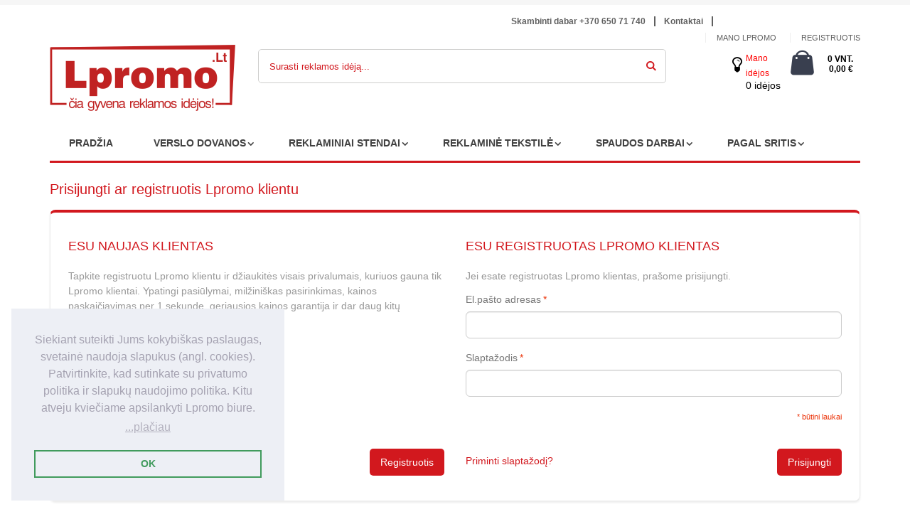

--- FILE ---
content_type: text/html; charset=UTF-8
request_url: https://lpromo.lt/customer/account/login/referer/aHR0cHM6Ly9scHJvbW8ubHQvcmFrdHUtcGFrYWJ1a2FzLXN1LWthbXN0aW5lcy1tZWR6aWFnb3MtZGV0YWxlLTg2NDA1/
body_size: 9137
content:
<!DOCTYPE html>
<html lang="lt">
<head>
<meta http-equiv="Content-Type" content="text/html; charset=utf-8" />
<title>Kliento prisijungimas</title>
<meta property="og:image" content="https://lpromo.lt/media/favicon/default/apple-touch-icon-72x72.png">
<meta name="description" content="Reklamos agentūra, verslo dovanos, reklaminė atributika, reklaminiai gaminiai, suvenyrai, spauda, skrajutes, bukletai, reklamos paslaugos, reklamos gamyba." /><meta name="keywords" content="Verslo dovanos, reklamos agentūra, reklaminė atributika, reklamos gaminiai, spaudos darbai, reklamos gamyba, reklaminiai stendai, spaudos paslaugos, tekstilė" />
<meta name="robots" content="INDEX,FOLLOW" />
	
<meta name="viewport" content="width=device-width, initial-scale=1.0"/>
<link rel="icon" href="https://lpromo.lt/media/favicon/default/apple-touch-icon-72x72.png" type="image/x-icon" />
<link rel="shortcut icon" href="https://lpromo.lt/media/favicon/default/apple-touch-icon-72x72.png" type="image/x-icon" />

<link rel="stylesheet" href="//fonts.googleapis.com/css?family=Open+Sans%3A300%2C300italic%2C400%2C400italic%2C600%2C600italic%2C700%2C700italic%2C800%2C800italic&amp;v1&amp;subset=latin%2Clatin-ext" type="text/css" media="screen"/>
<link href='//fonts.googleapis.com/css?family=Shadows+Into+Light' rel='stylesheet' type='text/css'/>
<link rel="stylesheet" type="text/css" href="https://lpromo.lt/media/css_secure/963a8f26d6ba6d8d1a56bde6ed1a5211.css" />
<link rel="stylesheet" type="text/css" href="https://lpromo.lt/media/css_secure/2be5f1916c55b16a8ec003e4cdc634d8.css" media="all" />
<link rel="stylesheet" type="text/css" href="https://lpromo.lt/media/css_secure/d7ee7a50e5171206168e1de190cd5949.css" media="print" />

<!--[if gt IE 7]>
<link rel="stylesheet" type="text/css" href="https://lpromo.lt/media/css_secure/0f7ed15f6afd7b284b75d1a2f283f600.css" media="all" />
<![endif]-->
<!--[if lt IE 7]>

<![endif]-->
<!--[if lt IE 9]>

<![endif]-->




            <!-- BEGIN GOOGLE ANALYTICS CODE -->
        
        <!-- END GOOGLE ANALYTICS CODE -->
    
<link rel="stylesheet" type="text/css" href="//cdnjs.cloudflare.com/ajax/libs/cookieconsent2/3.1.0/cookieconsent.min.css" />


<!-- Google tag (gtag.js) -->


<!--Porto Magento Theme: v2.4.0--></head>
<body class=" customer-account-login">
<div class="wrapper">
        <noscript>
        <div class="global-site-notice noscript">
            <div class="notice-inner">
                <p>
                    <strong>JavaScript seems to be disabled in your browser.</strong><br />
                    You must have JavaScript enabled in your browser to utilize the functionality of this website.                </p>
            </div>
        </div>
    </noscript>
    <div class="page">
                <div class="header-container type3">
    <div class="top-links-container">
    
        <div class="top-links container">
        <div class="row">
        <div class="col-sm-4"></div>
                <div class="col-sm-6">
            <div class="top-links-area">
                <div class="top-links-icon"><a href="javascript:void(0)">links</a></div>
               <ul class="topmenu">
<li class="topmenu1"><a href="tel:+37065071740">Skambinti dabar +370 650 71 740</a></li><span class="split"></span>
<li class="topmenu1"><a href="https://lpromo.lt/kontaktu_centras" title="Kontaktai">Kontaktai</a></li><span class="split"></span>
</ul>            </div>
                       <div class="clearer"></div>
            
        </div> <div class="col-sm-2">                         
                       </div></div></div> 
          <div class="top-links container">    <div class="row">
        <div class="col-sm-8"></div> <div class="col-sm-4">
            <ul class="links">
                        <li class="first" ><a href="https://lpromo.lt/customer/account/" title="Mano Lpromo" >Mano Lpromo</a></li>
                                <li ><a href="https://lpromo.lt/wishlist/" title="Mano idėjų sąrašas" >Mano idėjų sąrašas</a></li>
                                <li class=" last" ><a href="https://lpromo.lt/customer/account/login/referer/aHR0cHM6Ly9scHJvbW8ubHQvcmFrdHUtcGFrYWJ1a2FzLXN1LWthbXN0aW5lcy1tZWR6aWFnb3MtZGV0YWxlLTg2NDA1/" title="Registruotis" >Registruotis</a></li>
            </ul>
</div></div></div>
    </div>
    <div class="header container header11">
    <div class="row"><div class="col-md-4 col-sm-6 col-lg-3">
              <h1 class="logo">   <strong>čia gyvena reklamos idėjos!</strong>  <a href="https://lpromo.lt/" title="čia gyvena reklamos idėjos!" class="logo"><strong>čia gyvena reklamos idėjos!</strong><img src="https://lpromo.lt/skin/frontend/smartwave/porto/images/logo.png" alt="čia gyvena reklamos idėjos!" /></a></h1>
        </div>
        <div class="col-md-4 col-sm-6 col-lg-7">
        <div class="search-area">
            <a href="javascript:void(0);" class="search-icon"><i class="icon-search"></i></a>
            <form id="search_mini_form" action="//lpromo.lt/catalogsearch/result/" method="get">
    <div class="form-search ">
        <label for="search">Search:</label>
                <input id="search" type="text" name="q" class="input-text" />
                <select id="cat" name="cat">
            <option value="">All Categories</option>
                            <option value="55">VERSLO DOVANOS</option>
                                                            <option value="61">- Rašymo priemonės</option>
                                            <option value="62">- Gėrimas & valgymas</option>
                                            <option value="63">- Verslas & biuras</option>
                                            <option value="64">- Technologijos & mobilieji</option>
                                            <option value="65">- Laikas & laikrodžiai</option>
                                            <option value="228">- Skėčiai & lietpalčiai</option>
                                            <option value="66">- Krepšiai & kelionės</option>
                                            <option value="67">- Sveikata & priežiūra</option>
                                            <option value="68">- Saugumas & pirmoji pagalba</option>
                                            <option value="69">- Renginiai & apdovanojimai</option>
                                            <option value="70">- Sportas & poilsis</option>
                                            <option value="71">- Žaidimai & vaikai</option>
                                            <option value="72">- Įrankiai, žibintuvėliai & auto</option>
                                            <option value="73">- Namai & kita</option>
                                            <option value="74">- Saldumynai & skanėstai</option>
                                                                <option value="56">REKLAMINIAI STENDAI</option>
                                                            <option value="510">- Mobilūs stendai roll up</option>
                                            <option value="765">- Prekybinė įranga</option>
                                                                <option value="57">REKLAMINĖ TEKSTILĖ</option>
                                                            <option value="539">- Reklaminiai marškinėliai</option>
                                            <option value="555">- Polo marškinėliai</option>
                                            <option value="557">- Reklaminiai džemperiai</option>
                                                                <option value="58">SPAUDOS DARBAI</option>
                                                            <option value="427">- Skrajutės</option>
                                            <option value="454">- Firminiai maišeliai</option>
                                            <option value="418">- Vizitinės kortelės</option>
                                            <option value="420">- Firminiai blankai</option>
                                            <option value="421">- Firminiai bloknotai</option>
                                            <option value="422">- Firminiai aplankai</option>
                                            <option value="424">- Atvirukai</option>
                                            <option value="428">- Lankstinukai</option>
                                            <option value="430">- Plakatai</option>
                                            <option value="448">- Lapeliai blokeliuose</option>
                                            <option value="709">- Įvairi pakuotė</option>
                                            <option value="776">- Kiti spaudos gaminiai</option>
                                                                <option value="60">PAGAL SRITIS</option>
                                                            <option value="504">- STOP Korona</option>
                                            <option value="401">- Kalėdiniai dovanų rinkiniai</option>
                                            <option value="402">- Kalėdinės dovanos</option>
                                            <option value="412">- Dovanos norintiems sutaupyti</option>
                                            <option value="417">- Ekologiškos dovanos</option>
                                                        </select>
                <button type="submit" title="Surasti reklamos idėją" class="button"><i class="icon-search"></i></button>
        <div id="search_autocomplete" class="search-autocomplete"></div>
        <div class="clearer"></div>
    </div>
</form>

        </div></div>
        <div class="col-md-4 col-sm-6 col-lg-2" style="padding:0px;">
        <div class="cart-area mobile1">
           <i class="fa fa-lightbulb-o" aria-hidden="true"></i> <div class="custom-block mobileodea"><p><a href = "https://lpromo.lt/wishlist/" >Mano idėjos </a></p> 0  idėjos </div>
            <div class="mini-cart">
                    <a href="javascript:void(0)" class="mybag-link"><i class="icon-mini-cart"></i><span class="cart-info"><span class="cart-qty">0 vnt.</span><span class="price">0,00 €</span></span></a>
        <div class="topCartContent block-content theme-border-color">
            <div class="inner-wrapper">                                                    <p class="cart-empty">
                        Jūsų krepšelis tuščias.                    </p>
                            </div>
        </div>

</div>        </div> </div>
        </div>
        <div class="menu-icon"><a href="javascript:void(0)" title="Menu"><i class="fa fa-bars"></i></a></div>
            </div>
     
    
    
    
    
    
    
    
    <div class="header container header12 row">
    <div class="col-md-4 col-sm-4 col-xs-5">
                <a href="https://lpromo.lt/" title="čia gyvena reklamos idėjos!" class="logo"><strong>čia gyvena reklamos idėjos!</strong><img src="https://lpromo.lt/skin/frontend/smartwave/porto/images/logo.png" alt="čia gyvena reklamos idėjos!" /></a>
         </div>
        
        <div class="col-md-4 col-sm-4 col-xs-5">
        <div class="search-area">
            <a href="javascript:void(0);" class="search-icon"><i class="icon-search"></i></a>
            <form id="search_mini_form" action="//lpromo.lt/catalogsearch/result/" method="get">
    <div class="form-search ">
        <label for="search">Search:</label>
                <input id="search" type="text" name="q" class="input-text" />
                <select id="cat" name="cat">
            <option value="">All Categories</option>
                            <option value="55">VERSLO DOVANOS</option>
                                                            <option value="61">- Rašymo priemonės</option>
                                            <option value="62">- Gėrimas & valgymas</option>
                                            <option value="63">- Verslas & biuras</option>
                                            <option value="64">- Technologijos & mobilieji</option>
                                            <option value="65">- Laikas & laikrodžiai</option>
                                            <option value="228">- Skėčiai & lietpalčiai</option>
                                            <option value="66">- Krepšiai & kelionės</option>
                                            <option value="67">- Sveikata & priežiūra</option>
                                            <option value="68">- Saugumas & pirmoji pagalba</option>
                                            <option value="69">- Renginiai & apdovanojimai</option>
                                            <option value="70">- Sportas & poilsis</option>
                                            <option value="71">- Žaidimai & vaikai</option>
                                            <option value="72">- Įrankiai, žibintuvėliai & auto</option>
                                            <option value="73">- Namai & kita</option>
                                            <option value="74">- Saldumynai & skanėstai</option>
                                                                <option value="56">REKLAMINIAI STENDAI</option>
                                                            <option value="510">- Mobilūs stendai roll up</option>
                                            <option value="765">- Prekybinė įranga</option>
                                                                <option value="57">REKLAMINĖ TEKSTILĖ</option>
                                                            <option value="539">- Reklaminiai marškinėliai</option>
                                            <option value="555">- Polo marškinėliai</option>
                                            <option value="557">- Reklaminiai džemperiai</option>
                                                                <option value="58">SPAUDOS DARBAI</option>
                                                            <option value="427">- Skrajutės</option>
                                            <option value="454">- Firminiai maišeliai</option>
                                            <option value="418">- Vizitinės kortelės</option>
                                            <option value="420">- Firminiai blankai</option>
                                            <option value="421">- Firminiai bloknotai</option>
                                            <option value="422">- Firminiai aplankai</option>
                                            <option value="424">- Atvirukai</option>
                                            <option value="428">- Lankstinukai</option>
                                            <option value="430">- Plakatai</option>
                                            <option value="448">- Lapeliai blokeliuose</option>
                                            <option value="709">- Įvairi pakuotė</option>
                                            <option value="776">- Kiti spaudos gaminiai</option>
                                                                <option value="60">PAGAL SRITIS</option>
                                                            <option value="504">- STOP Korona</option>
                                            <option value="401">- Kalėdiniai dovanų rinkiniai</option>
                                            <option value="402">- Kalėdinės dovanos</option>
                                            <option value="412">- Dovanos norintiems sutaupyti</option>
                                            <option value="417">- Ekologiškos dovanos</option>
                                                        </select>
                <button type="submit" title="Surasti reklamos idėją" class="button"><i class="icon-search"></i></button>
        <div id="search_autocomplete" class="search-autocomplete"></div>
        <div class="clearer"></div>
    </div>
</form>

        </div></div>
        <div class="col-md-4 col-sm-4 col-xs-2">
                <div class="menu-icon"><a href="javascript:void(0)" title="Menu"><i class="fa fa-bars"></i></a></div>
        </div>
    </div>
    
    
    <div class="cart-area mobile row"><div class="col-md-4 col-sm-4 col-xs-4">         <a href="https://lpromo.lt/customer/account/" class="header_border">Sign in</a>
    </div>
 <div class="col-md-4 col-sm-4 col-xs-4"> <i class="fa fa-lightbulb-o" aria-hidden="true"></i> <div class="custom-block mobileodea"><p><a href = "https://lpromo.lt/wishlist/" > Mano idėjos </a></p> 0  idėjos </div></div>
 <div class="col-md-4 col-sm-4 col-xs-4"><div class="mini-cart">
                    <a href="javascript:void(0)" class="mybag-link"><i class="icon-mini-cart"></i><span class="cart-info"><span class="cart-qty">0 vnt.</span><span class="price">0,00 €</span></span></a>
        <div class="topCartContent block-content theme-border-color">
            <div class="inner-wrapper">                                                    <p class="cart-empty">
                        Jūsų krepšelis tuščias.                    </p>
                            </div>
        </div>

</div></div>
        </div>
    <div class="header-wrapper">
<div class="main-nav">
    <div class="container">            
        <div class="menu-wrapper">
            <div class="menu-all-pages-container">
                <ul class="menu">
                    <li class="">
    <a href="//lpromo.lt/">
       <span>Pradžia</span>
    </a>
</li>
<li class="menu-static-width  " data-id = "55">
<a href="//lpromo.lt/verslo-dovanos">VERSLO DOVANOS</a>
<div class="nav-sublist-dropdown" style="display: none; width:1000px;">
<div class="container">
<div style="padding: 30px 0; text-align: center;"><i class="ajax-loader small animate-spin"></i></div>
</div>
</div>
</li>
<li class="menu-item menu-item-has-children menu-parent-item  " data-id = "56">
<a href="//lpromo.lt/reklaminiai-stendai">REKLAMINIAI STENDAI</a>
<div class="nav-sublist-dropdown" style="display: none;">
<div class="container">
<div style="padding: 30px 0; text-align: center;"><i class="ajax-loader small animate-spin"></i></div>
</div>
</div>
</li>
<li class="menu-static-width  " data-id = "57">
<a href="//lpromo.lt/reklamine-tekstile">REKLAMINĖ TEKSTILĖ</a>
<div class="nav-sublist-dropdown" style="display: none; width:800px;">
<div class="container">
<div style="padding: 30px 0; text-align: center;"><i class="ajax-loader small animate-spin"></i></div>
</div>
</div>
</li>
<li class="menu-static-width  " data-id = "58">
<a href="//lpromo.lt/spaudos-darbai">SPAUDOS DARBAI</a>
<div class="nav-sublist-dropdown" style="display: none; width:800px;">
<div class="container">
<div style="padding: 30px 0; text-align: center;"><i class="ajax-loader small animate-spin"></i></div>
</div>
</div>
</li>
<li class="menu-item menu-item-has-children menu-parent-item  " data-id = "60">
<a href="//lpromo.lt/pagal-sritis">PAGAL SRITIS</a>
<div class="nav-sublist-dropdown" style="display: none;">
<div class="container">
<div style="padding: 30px 0; text-align: center;"><i class="ajax-loader small animate-spin"></i></div>
</div>
</div>
</li>


	

                </ul>
            </div>
        </div>
    </div>
</div>

</div>

</div>


<div class="mobile-nav side-block container">

    <div class="menu-all-pages-container">

        <ul class="menu">

        
            <li style="padding: 30px 0; text-align: center;"><i class="ajax-loader medium animate-spin"></i></li>

        
        </ul>

    </div>

</div>

<div class="mobile-nav-overlay close-mobile-nav"></div>

        <div class="top-container"><div class="breadcrumbs">
    <div class="container">
        <div class="row">
        

        </div>
    </div>
</div></div>        <div class="main-container col1-layout">
            <div class="main container">
                <div class="col-main">
                                        <div id="loading-mask">
<div class ="background-overlay"></div>
	<p id="loading_mask_loader" class="loader">
        <i class="ajax-loader large animate-spin"></i>
	</p>
</div>
<div id="after-loading-success-message">
	<div class ="background-overlay"></div>
	<div id="success-message-container" class="loader" >
		<div class="msg-box">Product was successfully added to your shopping cart.</div>
    	<button type="button" name="finish_and_checkout" id="finish_and_checkout" class="button btn-cart" ><span><span>
				Go to cart page		</span></span></button>
	<button type="button" name="continue_shopping" id="continue_shopping" class="button btn-cart" >
	<span><span>
				Continue		</span></span></button>
    </div>
</div>	
<div class="account-login">
    <div class="page-title">
        <h1>Prisijungti ar registruotis Lpromo klientu</h1>
    </div>
        <form action="https://lpromo.lt/customer/account/loginPost/referer/aHR0cHM6Ly9scHJvbW8ubHQvcmFrdHUtcGFrYWJ1a2FzLXN1LWthbXN0aW5lcy1tZWR6aWFnb3MtZGV0YWxlLTg2NDA1/" method="post" id="login-form">
        <input name="form_key" type="hidden" value="nUJy8bwG0bmnMKz0" />
        <div class="row">
            <div class="col-sm-6">
                <div class="new-users form-wrap">
                    <div class="content">
                        <h2>Esu naujas klientas</h2>
                        <p>Tapkite registruotu Lpromo klientu ir džiaukitės visais privalumais, kuriuos gauna tik Lpromo klientai. Ypatingi pasiūlymai, milžiniškas pasirinkimas, kainos paskaičiavimas per 1 sekundę, geriausios kainos garantija ir dar daug kitų privalumų.</p>
                    </div>
                    <div class="buttons-set">
                        <button type="button" title="Registruotis" class="button" onclick="window.location='https://lpromo.lt/customer/account/create/';"><span><span>Registruotis</span></span></button>
                    </div>
                </div>
            </div>
            <div class="col-sm-6">
                <div class="registered-users form-wrap">
                    <div class="content">
                        <h2>Esu registruotas Lpromo klientas</h2>
                        <p>Jei esate registruotas Lpromo klientas, prašome prisijungti.</p>
                        <ul class="form-list">
                            <li>
                                <label for="email" class="required"><em>*</em>El.pašto adresas</label>
                                <div class="input-box">
                                    <input type="text" name="login[username]" value="" id="email" class="input-text required-entry validate-email" title="El.pašto adresas" />
                                </div>
                            </li>
                            <li>
                                <label for="pass" class="required"><em>*</em>Slaptažodis</label>
                                <div class="input-box">
                                    <input type="password" name="login[password]" class="input-text required-entry validate-password" id="pass" title="Slaptažodis" />
                                </div>
                            </li>
                                                                                </ul>
                        <div id="window-overlay" class="window-overlay" style="display:none;"></div>
<div id="remember-me-popup" class="remember-me-popup" style="display:none;">
    <div class="remember-me-popup-head">
        <h3>What's this?</h3>
        <a href="#" class="remember-me-popup-close" title="Close">Close</a>
    </div>
    <div class="remember-me-popup-body">
        <p>Checking &quot;Remember Me&quot; will let you access your shopping cart on this computer when you are logged out</p>
        <div class="remember-me-popup-close-button a-right">
            <a href="#" class="remember-me-popup-close button" title="Close"><span>Close</span></a>
        </div>
    </div>
</div>

                        <p class="required">* būtini laukai</p>
                    </div>
                    <div class="buttons-set">
                        <a href="https://lpromo.lt/customer/account/forgotpassword/" class="f-left">Priminti slaptažodį?</a>
                        <button type="submit" class="button" title="Prisijungti" name="send" id="send2"><span><span>Prisijungti</span></span></button>
                    </div>
                </div>
            </div>
        </div>
            </form>
    
</div>
                </div>
            </div>
        </div>
        <div class="footer-container ">
    <div class="footer">
            <div class="footer-middle">
            <div class="container">
                            <div class="row">
                <div class="col-sm-2"><div class="block">
<div class="block-title"><strong><span>Įkvėpimui</span></strong></div>
<div class="block-content">
<ul class="links">
<li><em class="icon-right-dir theme-color"></em><a href="https://lpromo.lt/verslo-dovanos" title="Verslo dovanos">Verslo dovanos</a></li>
<li><em class="icon-right-dir theme-color"></em><a href="https://lpromo.lt/reklaminiai-stendai" title="Reklaminiai stendai">Reklaminiai stendai</a></li>
<li><em class="icon-right-dir theme-color"></em><a href="https://lpromo.lt/reklamine-tekstile" title="Reklaminė tekstilė">Reklaminė tekstilė</a></li>
<li><em class="icon-right-dir theme-color"></em><a href="https://lpromo.lt/spaudos-darbai" title="Spaudos darbai">Spaudos darbai</a></li>
<li><em class="icon-right-dir theme-color"></em><a href="https://lpromo.lt/pagal-sritis" title="Reklamos idėjos pagal sritis">Idėjos pagal sritis</a></li>
<li><em class="icon-right-dir theme-color"></em><a href="https://lpromo.lt/kaledines_verslo_dovanos" title="Kalėdinės verslo dovanos">Kalėdinės verslo dovanos</span></a>
<li><em class="icon-right-dir theme-color"></em><a href="https://lpromo.lt/paslaugos" title="Papildomos paslaugos">Paslaugos</span></a></span></li>
</ul>
<br /><br /><br /><a href="https://lpromo.lt/lpromo_kaina" title="*kainos pateiktos be PVM">*kainos pateiktos be PVM</a></div>
</div></div>                <div class="col-sm-2"><div class="block">
<div class="block-title"><strong><span>Galimybės</span></strong></div>
<div class="block-content">
<ul class="links">
<li><em class="icon-right-dir theme-color"></em><a href="https://lpromo.lt/simple" title="Didmeninė prekyba">Didmeninė prekyba</a></li>
<li><em class="icon-right-dir theme-color"></em><a href="https://lpromo.lt/verslo_dovanos_kitaip" title="Verslo dovanos kitaip">Verslo dovanos kitaip</a></li>
<li><span style="color: #888888;"><em class="icon-right-dir theme-color"></em></span><a href="https://lpromo.lt/verslo-dovanu-ambasadorius" title="Verslo Dovanų Ambasadorius"><strong><span style="color: #ff0000;">Ieškomas: </span></strong>Verslo Dovanų Ambasadorius</a></li>
<li><em class="icon-right-dir theme-color"></em><a href="https://lpromo.lt/kvieciame_tiekejus_bendradarbiauti" title="Kviečiame tiekėjus">Kviečiame tiekėjus</a></li>
<li><em class="icon-right-dir theme-color"></em><a href="https://lpromo.lt/naujos_idejos" title="Naujos reklamos idėjos">Naujos reklamos idėjos</a></li>
</ul>
</div>
</div></div>                <div class="col-sm-5"><div class="block" style="float: left; width: 50%;">
    <div class="block-title"><strong><span>Susipažinkime</span></strong></div>

    <div class="block-content">
<ul class="links">
    <li><i class="icon-right-dir theme-color"></i><a href="https://lpromo.lt/kodel_verta_pasirinkti_lpromo" title="Kodėl Lpromo">Kodėl Lpromo</a></li>
    <li><i class="icon-right-dir theme-color"></i><a href="https://lpromo.lt/kodel_ne" title="Kodėl ne Lpromo">Kodėl ne Lpromo</a></li>
    <li><i class="icon-right-dir theme-color"></i><a href="https://lpromo.lt/apie_lpromo" title="Apie Lpromo">Apie Lpromo</a></li>
    <li><i class="icon-right-dir theme-color"></i><a href="https://lpromo.lt/idomu_paskaityti" title="Apie Lpromo">Įdomu paskaityti</a></li>
    <li><i class="icon-right-dir theme-color"></i><a href="https://lpromo.lt/kontaktu_centras" title="Kontaktų centras">Kontaktų centras</a></li>
</ul>
</div>
</div>
<div class="block" style="float: left; width: 50%;">
    <div class="block-title"><strong><span>Mano Lpromo</span></strong></div>

    <div class="block-content">
<ul class="links">
   <li><i class="icon-right-dir theme-color"></i><a href="https://lpromo.lt/customer/account/login/" title="Prisijungti/ Registruotis">Prisijungti/ Registruotis</a></li>
    <li><i class="icon-right-dir theme-color"></i><a href="https://lpromo.lt/kiek-kainuoja" title="Kiek kainuoja">Kiek kainuoja</a></li>
    <li><i class="icon-right-dir theme-color"></i><a href="https://lpromo.lt/kaip_uzsakyti" title="Kaip užsakyti">Kaip užsakyti</a></li>
    <li><i class="icon-right-dir theme-color"></i><a href="https://lpromo.lt/uzsakymo_apmokejimas" title="Užsakymo apmokėjimas">Užsakymo apmokėjimas</a></li>
    <li><i class="icon-right-dir theme-color"></i><a href="https://lpromo.lt/uzsakymo_pristatymas" title="Užsakymo pristatymas">Užsakymo pristatymas</a></li>
</ul>
</div>
</div>
<div class="block" style="float: right; width: 50%;">
    <div class="block-title"><strong><span>Junkimės</span></strong></div>

    <div class="block-content">
<div class="social-icons"><a class="icon1-class" href="https://www.facebook.com/Lpromo.Lt/" style="background-position: -60px 0; width: 25px; height: 25px;" title="Facebook" target="_blank">&nbsp;</a> <a class="icon2-class" href="https://www.linkedin.com/company/lpromo/" target="_blank" style="background-position: -300px 0; width: 25px; height: 25px;" title="Linkedin" target="_blank">&nbsp;</a> <a class="icon3-class" href="https://twitter.com/lpromo?lang=en" style="background-position: 0px 0; width: 25px; height: 25px;" title="Twiter" target="_blank">&nbsp;</a><a class="icon3-class" href="https://www.youtube.com/channel/UCDIZ6__r56FLMz9TboA99Yw" style="background-position: -330px -30px; width: 25px; height: 25px;" title="Youtube" target="_blank">&nbsp;</a><a class="icon3-class" href="https://www.pinterest.com/LpromoLt/" style="background-position: -60px -30px; width: 25px; height: 25px;" title="Pinterest" target="_blank">&nbsp;</a><a class="icon3-class" href="https://www.instagram.com/lpromo.lt/" style="background-position: -150px -90px; width: 25px; height: 25px;" title="Instagram" target="_blank">&nbsp;</a></div>
</div>
</div></div>                <div class="col-sm-3"></div>                                </div>
                            </div>
        </div>
            <div class="footer-middle footer-middle-2">
            <div class="container">
                <div class="row">
                <div class="col-sm-3"><div class="block">
    <div class="block-title"><strong><span>Tarptautinis reklamos agenturos Lpromo tinklas</span></strong></div>
    <div class="block-content">
        <ul class="links">
            <li><i class="icon-angle-right theme-color"></i><a href="http://www.lpromo.lt">Lietuva</a></li>
            <li><i class="icon-angle-right theme-color"></i><a href="http://www.lpromo.lt">Latvija</a></li>
            <li><i class="icon-angle-right theme-color"></i><a href="http://www.lpromo.lt">Lenkija</a></li>
            <li><i class="icon-angle-right theme-color"></i><a href="http://www.lpromo.lt">Didžioji Britanija</a></li>
            <li><i class="icon-angle-right theme-color"></i><a href="http://www.lpromo.lt">Vokietija</a></li>
               </ul>
    </div>
</div></div>                <div class="col-sm-6"><div class="block">
<div class="block-content"><img alt="" src="https://lpromo.lt/media/wysiwyg/map_1.png" width="100%;" /></div>
</div></div>                                                                </div>
            </div>
        </div>
            <div class="footer-bottom">
            <div class="container">
                <div class="custom-block"><p style="margin: 11px 0;"><a href="https://www.lpromo.lt" style="font-size: 12px; color: #d2181e;" target="_blank">Lpromo.Lt</a>- čia gyvena reklamos idėjos!</p></div>                                <address>&copy; 2007-2025 Lpromo.Lt</address>
                            </div>
        </div>
        </div>
</div>
<a href="#" id="totop"><i class="icon-up-open"></i></a>
                

    </div>
</div>
<!--Start chat Script-->

<!--End chat Script--><script type="text/javascript" src="https://lpromo.lt/media/js/a6a28b4800389e4bd53e7961ee1c4e43.js"></script><script type="text/javascript" src="https://lpromo.lt/media/js/1d30061a77f9a1ceca6c278e9d637fb4.js"></script><script type="text/javascript" src="https://lpromo.lt/media/js/a2680f7d941df0d499bc57132218dc9b.js"></script><script type="text/javascript">
//<![CDATA[
Mage.Cookies.path     = '/';
Mage.Cookies.domain   = '.lpromo.lt';
//]]>
</script><script type="text/javascript">
//<![CDATA[
optionalZipCountries = ["IE","HK","MO","PA"];
//]]>
</script><script type="text/javascript">
        //<![CDATA[
            var _gaq = _gaq || [];
            
_gaq.push(['_setAccount', 'UA-12888781-1 ']);

_gaq.push(['_trackPageview']);
            
            (function() {
                var ga = document.createElement('script'); ga.type = 'text/javascript'; ga.async = true;
                ga.src = ('https:' == document.location.protocol ? 'https://ssl' : 'http://www') + '.google-analytics.com/ga.js';
                var s = document.getElementsByTagName('script')[0]; s.parentNode.insertBefore(ga, s);
            })();

        //]]>
        </script><script type="text/javascript">

	jQuery(function($){

		var scrolled = false;

		$(window).scroll(function(){

			    if(140<$(window).scrollTop() && !scrolled){

                    if(!$('.header-container .menu-wrapper .mini-cart').length && !$('.header-container .menu-wrapper .sticky-logo').length){

				    $('.header-container').addClass("sticky-header");

				    var minicart = $('.header-container .mini-cart').html();

				    $('.header-container .menu-wrapper').append('<div class="mini-cart">'+minicart+'</div>');

                
                    var logo_image = $('<div>').append($('.header-container .header > .logo').clone()).html();

                    $('.header-container .menu-wrapper').prepend('<div class="sticky-logo"><h1 class="logo">   <strong>Verslo dovanos</strong><a href="https://lpromo.lt/" title="Verslo dovanos" class="logo"><img src="https://lpromo.lt/skin/frontend/smartwave/porto/images/logo.png" alt="Verslo dovanos"></a></h1></div>');

                    
                    $(".sticky-logo img").attr("src","https://lpromo.lt/skin/frontend/smartwave/porto/images/logo.png");

                    $('.header-container.type15.sticky-header .header > .logo img').addClass("hide");

                    $('.header-container.type15.sticky-header .header > .logo img.sticky-logo-image').remove();

                    $('.header-container.type15.sticky-header .header > .logo').append('<img src="https://lpromo.lt/skin/frontend/smartwave/porto/images/logo.png" class="sticky-logo-image" alt="Sticky Logo"/>');

                    
                
				    $('.header-container .header-wrapper > div').each(function(){

					    if($(this).hasClass("container")){

						    $(this).addClass("already");

					    } else {

						    $(this).addClass("container");

					    }

				    });

				    scrolled = true;

                    }

			    }

			    if(140>=$(window).scrollTop() && scrolled){

				    $('.header-container').removeClass("sticky-header");

				    $('.header-container .menu-wrapper .mini-cart').remove();

                
                    $('.header-container .menu-wrapper > .sticky-logo').remove();

                    $('.header-container.type15 .header > .logo img.sticky-logo-image').remove();

                    $('.header-container.type15 .header > .logo img').removeClass("hide");

                
				    scrolled = false;

				    $('.header-container .header-wrapper > div').each(function(){

					    if($(this).hasClass("already")){

						    $(this).removeClass("already");

					    } else {

						    $(this).removeClass("container");

					    }

				    });

			    }

		});

	});

</script><script type="text/javascript">//<![CDATA[
        var Translator = new Translate({"Please select an option.":"Pra\u0161ome pasirinkti","This is a required field.":"B\u016btina u\u017epildyti","Please enter a valid email address. For example johndoe@domain.com.":"Pra\u0161ome \u012fra\u0161yti galiojant\u012f el.pa\u0161to adres\u0105. Pavyzd\u017eiui vardas@domain.com."});
        //]]></script><script src="//cdnjs.cloudflare.com/ajax/libs/cookieconsent2/3.1.0/cookieconsent.min.js"></script><script>
window.addEventListener("load", function(){
window.cookieconsent.initialise({
  "palette": {
    "popup": {
      "background": "#edeff5",
      "text": "#a5a2b1"
    },
    "button": {
      "background": "transparent",
      "text": "#419b5d",
      "border": "#419b5d"
    }
  },
  "position": "bottom-left",
  "content": {
    "message": "Siekiant suteikti Jums kokybiškas paslaugas, svetainė naudoja slapukus (angl. cookies). Patvirtinkite, kad sutinkate su privatumo politika ir slapukų naudojimo politika. Kitu atveju kviečiame apsilankyti Lpromo biure.",
    "dismiss": "OK",
    "link": "...plačiau",
    "href": "https://lpromo.lt/privatumo_politika"
  }
})});
</script><script async src="https://www.googletagmanager.com/gtag/js?id=G-2X91WP1X0C"></script><script>
  window.dataLayer = window.dataLayer || [];
  function gtag(){dataLayer.push(arguments);}
  gtag('js', new Date());

  gtag('config', 'G-2X91WP1X0C');
</script><script type="text/javascript">
//<![CDATA[
if (typeof dailydealTimeCountersCategory == 'undefined') {
	var dailydealTimeCountersCategory = new Array();
	var i = 0;
}
//]]>
</script><script type="text/javascript">
//<![CDATA[
    var searchForm = new Varien.searchForm('search_mini_form', 'search', 'Surasti reklamos idėją...');
    searchForm.initAutocomplete('https://lpromo.lt/catalogsearch/ajax/suggest/', 'search_autocomplete');
//]]>
</script><script type="text/javascript">
    jQuery(function($){
        $('.mini-cart').mouseover(function(e){
            $(this).children('.topCartContent').fadeIn(200);
            return false;
        }).mouseleave(function(e){
            $(this).children('.topCartContent').fadeOut(200);
            return false;
        });
    });
</script><script type="text/javascript">
//<![CDATA[
    var searchForm = new Varien.searchForm('search_mini_form', 'search', 'Surasti reklamos idėją...');
    searchForm.initAutocomplete('https://lpromo.lt/catalogsearch/ajax/suggest/', 'search_autocomplete');
//]]>
</script><script type="text/javascript">
    jQuery(function($){
        $('.mini-cart').mouseover(function(e){
            $(this).children('.topCartContent').fadeIn(200);
            return false;
        }).mouseleave(function(e){
            $(this).children('.topCartContent').fadeOut(200);
            return false;
        });
    });
</script><script type="text/javascript">
var SW_MENU_POPUP_WIDTH = 0;
jQuery(function($){
    $(document).ready(function(){
        $('.main-nav .menu').et_menu({
            type: "default",
            delayTime: 0        });
        url = "https://lpromo.lt/swmegamenu/index/showpopup";
        $(".main-nav ul.menu > li.menu-static-width, .main-nav ul.menu > li.menu-full-width, .main-nav ul.menu > li.menu-item").off("mouseover").on("mouseover",function(){
            if(!$(this).hasClass("ajax-loaded") && !$(this).hasClass("ajax-loading") && $(this).attr("data-id")) {
                var cur_menu_item = $(this);
                param = "?category_id="+$(this).attr("data-id");
                $(cur_menu_item).addClass("ajax-loading");
                $.ajax({
                    url: url+param,
                    dataType: 'json',
                    type: 'post',
                    success: function(data) {
                        $(cur_menu_item).removeClass("ajax-loading").addClass("ajax-loaded");
                        $(cur_menu_item).children(".nav-sublist-dropdown").children(".container").html(data['popup_content']).hide().fadeIn();
                    },
                    error: function(){
                        $(cur_menu_item).removeClass("ajax-loading");
                    }
                });
            }
        });
    });
});
</script><script type="text/javascript">


jQuery(function($){

    $(document).ready(function(){

        var ajax_mobile_url = "https://lpromo.lt/swmegamenu/index/showmobilemenu";

        $(".menu-icon, .header-container.type10 .dropdown-menu > .menu-container > a").off("mousedown").on("mousedown",function(){

            if (!$(".mobile-nav ul.menu").hasClass("ajax-loaded") && !$(".mobile-nav ul.menu").hasClass("ajax-loading")) {

                $(".mobile-nav ul.menu").addClass("ajax-loading");

                $.ajax({

                    url: ajax_mobile_url,

                    dataType: 'json',

                    type: 'post',

                    success: function(data) {

                        $(".mobile-nav ul.menu").removeClass("ajax-loading").addClass("ajax-loaded").html(data['popup_content']).hide().fadeIn();

                        $(".mobile-nav ul.menu").find("li.menu-parent-item").prepend('<span class="open-child">(open)</span>');

                        $(".mobile-nav ul.menu").find(".open-child").off("click").on("click", function(){

                            if(!$(this).parent().hasClass("over")) {

                                $(this).parent().addClass("over");

                                $(this).parent().children("ul").slideDown();

                            } else {

                                $(this).parent().removeClass("over");

                                $(this).parent().children("ul").slideUp();

                            }

                        });

                    }

                });

            }

        });

    });

});


</script><script>
jQuery( ".breadcrumbs" ).find( "li.home a" ).addClass("fa fa-home");
jQuery( ".breadcrumbs" ).find( "li.home a" ).html('');


</script><script type='text/javascript'>
	jQuery('#finish_and_checkout').click(function(){
        try{
            parent.location.href = 'https://lpromo.lt/checkout/cart/';
        }catch(err){
            location.href = 'https://lpromo.lt/checkout/cart/';
        }
    });
	jQuery('#continue_shopping').click(function(){
        jQuery('#after-loading-success-message').fadeOut(200);
        clearTimeout(ajaxcart_timer);
        setTimeout(function(){
            jQuery('#after-loading-success-message .timer').text(ajaxcart_sec);
        }, 1000);});
</script><script type="text/javascript">
//<![CDATA[
    function toggleRememberMepopup(event){
        if($('remember-me-popup')){
            var viewportHeight = document.viewport.getHeight(),
                docHeight      = $$('body')[0].getHeight(),
                height         = docHeight > viewportHeight ? docHeight : viewportHeight;
            $('remember-me-popup').toggle();
            $('window-overlay').setStyle({ height: height + 'px' }).toggle();
        }
        Event.stop(event);
    }

    document.observe("dom:loaded", function() {
        new Insertion.Bottom($$('body')[0], $('window-overlay'));
        new Insertion.Bottom($$('body')[0], $('remember-me-popup'));

        $$('.remember-me-popup-close').each(function(element){
            Event.observe(element, 'click', toggleRememberMepopup);
        })
        $$('#remember-me-box a').each(function(element) {
            Event.observe(element, 'click', toggleRememberMepopup);
        });
    });
//]]>
</script><script type="text/javascript">
    //<![CDATA[
        var dataForm = new VarienForm('login-form', true);
    //]]>
    </script><script type="text/javascript">
    var windowScroll_t;
    jQuery(window).scroll(function(){
        clearTimeout(windowScroll_t);
        windowScroll_t = setTimeout(function(){
            if(jQuery(this).scrollTop() > 100){
                jQuery('#totop').fadeIn();
            }else{
                jQuery('#totop').fadeOut();
            }
        }, 500);
    });
    jQuery('#totop').click(function(){
        jQuery('html, body').animate({scrollTop: 0}, 600);
        return false;
    });
    jQuery(function($){
        $(".cms-index-index .footer-container.fixed-position .footer-top,.cms-index-index .footer-container.fixed-position .footer-middle").remove();
    });
</script><script type="text/javascript">
var Tawk_API=Tawk_API||{}, Tawk_LoadStart=new Date();
(function(){
var s1=document.createElement("script"),s0=document.getElementsByTagName("script")[0];
s1.async=true;
s1.src='https://embed.tawk.to/5c75a1713341d22d9ce643b3/default';
s1.charset='UTF-8';
s1.setAttribute('crossorigin','*');
s0.parentNode.insertBefore(s1,s0);
})();
</script></body>
</html>
